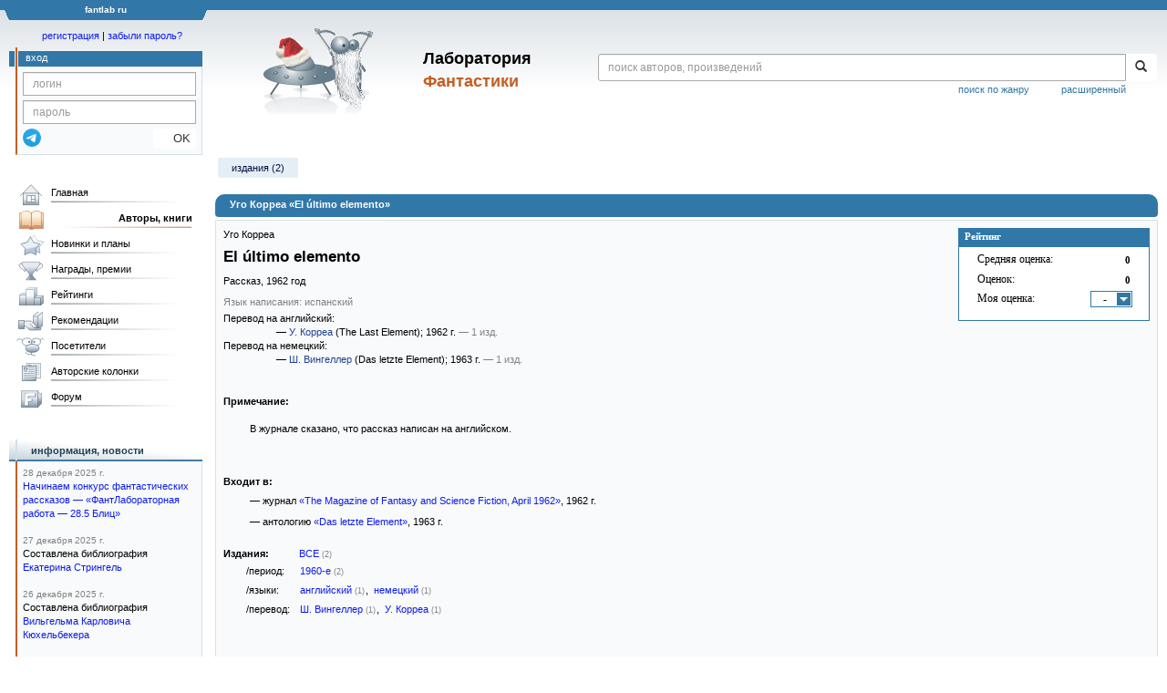

--- FILE ---
content_type: text/html; charset=utf-8
request_url: https://www.google.com/recaptcha/api2/anchor?ar=1&k=6Lcbe7gUAAAAACgbMR2b1Oq6ylUyxcvjkjiDim_-&co=aHR0cHM6Ly9mYW50bGFiLnJ1OjQ0Mw..&hl=en&v=7gg7H51Q-naNfhmCP3_R47ho&size=invisible&anchor-ms=20000&execute-ms=30000&cb=qyhrqi5q6pwu
body_size: 48245
content:
<!DOCTYPE HTML><html dir="ltr" lang="en"><head><meta http-equiv="Content-Type" content="text/html; charset=UTF-8">
<meta http-equiv="X-UA-Compatible" content="IE=edge">
<title>reCAPTCHA</title>
<style type="text/css">
/* cyrillic-ext */
@font-face {
  font-family: 'Roboto';
  font-style: normal;
  font-weight: 400;
  font-stretch: 100%;
  src: url(//fonts.gstatic.com/s/roboto/v48/KFO7CnqEu92Fr1ME7kSn66aGLdTylUAMa3GUBHMdazTgWw.woff2) format('woff2');
  unicode-range: U+0460-052F, U+1C80-1C8A, U+20B4, U+2DE0-2DFF, U+A640-A69F, U+FE2E-FE2F;
}
/* cyrillic */
@font-face {
  font-family: 'Roboto';
  font-style: normal;
  font-weight: 400;
  font-stretch: 100%;
  src: url(//fonts.gstatic.com/s/roboto/v48/KFO7CnqEu92Fr1ME7kSn66aGLdTylUAMa3iUBHMdazTgWw.woff2) format('woff2');
  unicode-range: U+0301, U+0400-045F, U+0490-0491, U+04B0-04B1, U+2116;
}
/* greek-ext */
@font-face {
  font-family: 'Roboto';
  font-style: normal;
  font-weight: 400;
  font-stretch: 100%;
  src: url(//fonts.gstatic.com/s/roboto/v48/KFO7CnqEu92Fr1ME7kSn66aGLdTylUAMa3CUBHMdazTgWw.woff2) format('woff2');
  unicode-range: U+1F00-1FFF;
}
/* greek */
@font-face {
  font-family: 'Roboto';
  font-style: normal;
  font-weight: 400;
  font-stretch: 100%;
  src: url(//fonts.gstatic.com/s/roboto/v48/KFO7CnqEu92Fr1ME7kSn66aGLdTylUAMa3-UBHMdazTgWw.woff2) format('woff2');
  unicode-range: U+0370-0377, U+037A-037F, U+0384-038A, U+038C, U+038E-03A1, U+03A3-03FF;
}
/* math */
@font-face {
  font-family: 'Roboto';
  font-style: normal;
  font-weight: 400;
  font-stretch: 100%;
  src: url(//fonts.gstatic.com/s/roboto/v48/KFO7CnqEu92Fr1ME7kSn66aGLdTylUAMawCUBHMdazTgWw.woff2) format('woff2');
  unicode-range: U+0302-0303, U+0305, U+0307-0308, U+0310, U+0312, U+0315, U+031A, U+0326-0327, U+032C, U+032F-0330, U+0332-0333, U+0338, U+033A, U+0346, U+034D, U+0391-03A1, U+03A3-03A9, U+03B1-03C9, U+03D1, U+03D5-03D6, U+03F0-03F1, U+03F4-03F5, U+2016-2017, U+2034-2038, U+203C, U+2040, U+2043, U+2047, U+2050, U+2057, U+205F, U+2070-2071, U+2074-208E, U+2090-209C, U+20D0-20DC, U+20E1, U+20E5-20EF, U+2100-2112, U+2114-2115, U+2117-2121, U+2123-214F, U+2190, U+2192, U+2194-21AE, U+21B0-21E5, U+21F1-21F2, U+21F4-2211, U+2213-2214, U+2216-22FF, U+2308-230B, U+2310, U+2319, U+231C-2321, U+2336-237A, U+237C, U+2395, U+239B-23B7, U+23D0, U+23DC-23E1, U+2474-2475, U+25AF, U+25B3, U+25B7, U+25BD, U+25C1, U+25CA, U+25CC, U+25FB, U+266D-266F, U+27C0-27FF, U+2900-2AFF, U+2B0E-2B11, U+2B30-2B4C, U+2BFE, U+3030, U+FF5B, U+FF5D, U+1D400-1D7FF, U+1EE00-1EEFF;
}
/* symbols */
@font-face {
  font-family: 'Roboto';
  font-style: normal;
  font-weight: 400;
  font-stretch: 100%;
  src: url(//fonts.gstatic.com/s/roboto/v48/KFO7CnqEu92Fr1ME7kSn66aGLdTylUAMaxKUBHMdazTgWw.woff2) format('woff2');
  unicode-range: U+0001-000C, U+000E-001F, U+007F-009F, U+20DD-20E0, U+20E2-20E4, U+2150-218F, U+2190, U+2192, U+2194-2199, U+21AF, U+21E6-21F0, U+21F3, U+2218-2219, U+2299, U+22C4-22C6, U+2300-243F, U+2440-244A, U+2460-24FF, U+25A0-27BF, U+2800-28FF, U+2921-2922, U+2981, U+29BF, U+29EB, U+2B00-2BFF, U+4DC0-4DFF, U+FFF9-FFFB, U+10140-1018E, U+10190-1019C, U+101A0, U+101D0-101FD, U+102E0-102FB, U+10E60-10E7E, U+1D2C0-1D2D3, U+1D2E0-1D37F, U+1F000-1F0FF, U+1F100-1F1AD, U+1F1E6-1F1FF, U+1F30D-1F30F, U+1F315, U+1F31C, U+1F31E, U+1F320-1F32C, U+1F336, U+1F378, U+1F37D, U+1F382, U+1F393-1F39F, U+1F3A7-1F3A8, U+1F3AC-1F3AF, U+1F3C2, U+1F3C4-1F3C6, U+1F3CA-1F3CE, U+1F3D4-1F3E0, U+1F3ED, U+1F3F1-1F3F3, U+1F3F5-1F3F7, U+1F408, U+1F415, U+1F41F, U+1F426, U+1F43F, U+1F441-1F442, U+1F444, U+1F446-1F449, U+1F44C-1F44E, U+1F453, U+1F46A, U+1F47D, U+1F4A3, U+1F4B0, U+1F4B3, U+1F4B9, U+1F4BB, U+1F4BF, U+1F4C8-1F4CB, U+1F4D6, U+1F4DA, U+1F4DF, U+1F4E3-1F4E6, U+1F4EA-1F4ED, U+1F4F7, U+1F4F9-1F4FB, U+1F4FD-1F4FE, U+1F503, U+1F507-1F50B, U+1F50D, U+1F512-1F513, U+1F53E-1F54A, U+1F54F-1F5FA, U+1F610, U+1F650-1F67F, U+1F687, U+1F68D, U+1F691, U+1F694, U+1F698, U+1F6AD, U+1F6B2, U+1F6B9-1F6BA, U+1F6BC, U+1F6C6-1F6CF, U+1F6D3-1F6D7, U+1F6E0-1F6EA, U+1F6F0-1F6F3, U+1F6F7-1F6FC, U+1F700-1F7FF, U+1F800-1F80B, U+1F810-1F847, U+1F850-1F859, U+1F860-1F887, U+1F890-1F8AD, U+1F8B0-1F8BB, U+1F8C0-1F8C1, U+1F900-1F90B, U+1F93B, U+1F946, U+1F984, U+1F996, U+1F9E9, U+1FA00-1FA6F, U+1FA70-1FA7C, U+1FA80-1FA89, U+1FA8F-1FAC6, U+1FACE-1FADC, U+1FADF-1FAE9, U+1FAF0-1FAF8, U+1FB00-1FBFF;
}
/* vietnamese */
@font-face {
  font-family: 'Roboto';
  font-style: normal;
  font-weight: 400;
  font-stretch: 100%;
  src: url(//fonts.gstatic.com/s/roboto/v48/KFO7CnqEu92Fr1ME7kSn66aGLdTylUAMa3OUBHMdazTgWw.woff2) format('woff2');
  unicode-range: U+0102-0103, U+0110-0111, U+0128-0129, U+0168-0169, U+01A0-01A1, U+01AF-01B0, U+0300-0301, U+0303-0304, U+0308-0309, U+0323, U+0329, U+1EA0-1EF9, U+20AB;
}
/* latin-ext */
@font-face {
  font-family: 'Roboto';
  font-style: normal;
  font-weight: 400;
  font-stretch: 100%;
  src: url(//fonts.gstatic.com/s/roboto/v48/KFO7CnqEu92Fr1ME7kSn66aGLdTylUAMa3KUBHMdazTgWw.woff2) format('woff2');
  unicode-range: U+0100-02BA, U+02BD-02C5, U+02C7-02CC, U+02CE-02D7, U+02DD-02FF, U+0304, U+0308, U+0329, U+1D00-1DBF, U+1E00-1E9F, U+1EF2-1EFF, U+2020, U+20A0-20AB, U+20AD-20C0, U+2113, U+2C60-2C7F, U+A720-A7FF;
}
/* latin */
@font-face {
  font-family: 'Roboto';
  font-style: normal;
  font-weight: 400;
  font-stretch: 100%;
  src: url(//fonts.gstatic.com/s/roboto/v48/KFO7CnqEu92Fr1ME7kSn66aGLdTylUAMa3yUBHMdazQ.woff2) format('woff2');
  unicode-range: U+0000-00FF, U+0131, U+0152-0153, U+02BB-02BC, U+02C6, U+02DA, U+02DC, U+0304, U+0308, U+0329, U+2000-206F, U+20AC, U+2122, U+2191, U+2193, U+2212, U+2215, U+FEFF, U+FFFD;
}
/* cyrillic-ext */
@font-face {
  font-family: 'Roboto';
  font-style: normal;
  font-weight: 500;
  font-stretch: 100%;
  src: url(//fonts.gstatic.com/s/roboto/v48/KFO7CnqEu92Fr1ME7kSn66aGLdTylUAMa3GUBHMdazTgWw.woff2) format('woff2');
  unicode-range: U+0460-052F, U+1C80-1C8A, U+20B4, U+2DE0-2DFF, U+A640-A69F, U+FE2E-FE2F;
}
/* cyrillic */
@font-face {
  font-family: 'Roboto';
  font-style: normal;
  font-weight: 500;
  font-stretch: 100%;
  src: url(//fonts.gstatic.com/s/roboto/v48/KFO7CnqEu92Fr1ME7kSn66aGLdTylUAMa3iUBHMdazTgWw.woff2) format('woff2');
  unicode-range: U+0301, U+0400-045F, U+0490-0491, U+04B0-04B1, U+2116;
}
/* greek-ext */
@font-face {
  font-family: 'Roboto';
  font-style: normal;
  font-weight: 500;
  font-stretch: 100%;
  src: url(//fonts.gstatic.com/s/roboto/v48/KFO7CnqEu92Fr1ME7kSn66aGLdTylUAMa3CUBHMdazTgWw.woff2) format('woff2');
  unicode-range: U+1F00-1FFF;
}
/* greek */
@font-face {
  font-family: 'Roboto';
  font-style: normal;
  font-weight: 500;
  font-stretch: 100%;
  src: url(//fonts.gstatic.com/s/roboto/v48/KFO7CnqEu92Fr1ME7kSn66aGLdTylUAMa3-UBHMdazTgWw.woff2) format('woff2');
  unicode-range: U+0370-0377, U+037A-037F, U+0384-038A, U+038C, U+038E-03A1, U+03A3-03FF;
}
/* math */
@font-face {
  font-family: 'Roboto';
  font-style: normal;
  font-weight: 500;
  font-stretch: 100%;
  src: url(//fonts.gstatic.com/s/roboto/v48/KFO7CnqEu92Fr1ME7kSn66aGLdTylUAMawCUBHMdazTgWw.woff2) format('woff2');
  unicode-range: U+0302-0303, U+0305, U+0307-0308, U+0310, U+0312, U+0315, U+031A, U+0326-0327, U+032C, U+032F-0330, U+0332-0333, U+0338, U+033A, U+0346, U+034D, U+0391-03A1, U+03A3-03A9, U+03B1-03C9, U+03D1, U+03D5-03D6, U+03F0-03F1, U+03F4-03F5, U+2016-2017, U+2034-2038, U+203C, U+2040, U+2043, U+2047, U+2050, U+2057, U+205F, U+2070-2071, U+2074-208E, U+2090-209C, U+20D0-20DC, U+20E1, U+20E5-20EF, U+2100-2112, U+2114-2115, U+2117-2121, U+2123-214F, U+2190, U+2192, U+2194-21AE, U+21B0-21E5, U+21F1-21F2, U+21F4-2211, U+2213-2214, U+2216-22FF, U+2308-230B, U+2310, U+2319, U+231C-2321, U+2336-237A, U+237C, U+2395, U+239B-23B7, U+23D0, U+23DC-23E1, U+2474-2475, U+25AF, U+25B3, U+25B7, U+25BD, U+25C1, U+25CA, U+25CC, U+25FB, U+266D-266F, U+27C0-27FF, U+2900-2AFF, U+2B0E-2B11, U+2B30-2B4C, U+2BFE, U+3030, U+FF5B, U+FF5D, U+1D400-1D7FF, U+1EE00-1EEFF;
}
/* symbols */
@font-face {
  font-family: 'Roboto';
  font-style: normal;
  font-weight: 500;
  font-stretch: 100%;
  src: url(//fonts.gstatic.com/s/roboto/v48/KFO7CnqEu92Fr1ME7kSn66aGLdTylUAMaxKUBHMdazTgWw.woff2) format('woff2');
  unicode-range: U+0001-000C, U+000E-001F, U+007F-009F, U+20DD-20E0, U+20E2-20E4, U+2150-218F, U+2190, U+2192, U+2194-2199, U+21AF, U+21E6-21F0, U+21F3, U+2218-2219, U+2299, U+22C4-22C6, U+2300-243F, U+2440-244A, U+2460-24FF, U+25A0-27BF, U+2800-28FF, U+2921-2922, U+2981, U+29BF, U+29EB, U+2B00-2BFF, U+4DC0-4DFF, U+FFF9-FFFB, U+10140-1018E, U+10190-1019C, U+101A0, U+101D0-101FD, U+102E0-102FB, U+10E60-10E7E, U+1D2C0-1D2D3, U+1D2E0-1D37F, U+1F000-1F0FF, U+1F100-1F1AD, U+1F1E6-1F1FF, U+1F30D-1F30F, U+1F315, U+1F31C, U+1F31E, U+1F320-1F32C, U+1F336, U+1F378, U+1F37D, U+1F382, U+1F393-1F39F, U+1F3A7-1F3A8, U+1F3AC-1F3AF, U+1F3C2, U+1F3C4-1F3C6, U+1F3CA-1F3CE, U+1F3D4-1F3E0, U+1F3ED, U+1F3F1-1F3F3, U+1F3F5-1F3F7, U+1F408, U+1F415, U+1F41F, U+1F426, U+1F43F, U+1F441-1F442, U+1F444, U+1F446-1F449, U+1F44C-1F44E, U+1F453, U+1F46A, U+1F47D, U+1F4A3, U+1F4B0, U+1F4B3, U+1F4B9, U+1F4BB, U+1F4BF, U+1F4C8-1F4CB, U+1F4D6, U+1F4DA, U+1F4DF, U+1F4E3-1F4E6, U+1F4EA-1F4ED, U+1F4F7, U+1F4F9-1F4FB, U+1F4FD-1F4FE, U+1F503, U+1F507-1F50B, U+1F50D, U+1F512-1F513, U+1F53E-1F54A, U+1F54F-1F5FA, U+1F610, U+1F650-1F67F, U+1F687, U+1F68D, U+1F691, U+1F694, U+1F698, U+1F6AD, U+1F6B2, U+1F6B9-1F6BA, U+1F6BC, U+1F6C6-1F6CF, U+1F6D3-1F6D7, U+1F6E0-1F6EA, U+1F6F0-1F6F3, U+1F6F7-1F6FC, U+1F700-1F7FF, U+1F800-1F80B, U+1F810-1F847, U+1F850-1F859, U+1F860-1F887, U+1F890-1F8AD, U+1F8B0-1F8BB, U+1F8C0-1F8C1, U+1F900-1F90B, U+1F93B, U+1F946, U+1F984, U+1F996, U+1F9E9, U+1FA00-1FA6F, U+1FA70-1FA7C, U+1FA80-1FA89, U+1FA8F-1FAC6, U+1FACE-1FADC, U+1FADF-1FAE9, U+1FAF0-1FAF8, U+1FB00-1FBFF;
}
/* vietnamese */
@font-face {
  font-family: 'Roboto';
  font-style: normal;
  font-weight: 500;
  font-stretch: 100%;
  src: url(//fonts.gstatic.com/s/roboto/v48/KFO7CnqEu92Fr1ME7kSn66aGLdTylUAMa3OUBHMdazTgWw.woff2) format('woff2');
  unicode-range: U+0102-0103, U+0110-0111, U+0128-0129, U+0168-0169, U+01A0-01A1, U+01AF-01B0, U+0300-0301, U+0303-0304, U+0308-0309, U+0323, U+0329, U+1EA0-1EF9, U+20AB;
}
/* latin-ext */
@font-face {
  font-family: 'Roboto';
  font-style: normal;
  font-weight: 500;
  font-stretch: 100%;
  src: url(//fonts.gstatic.com/s/roboto/v48/KFO7CnqEu92Fr1ME7kSn66aGLdTylUAMa3KUBHMdazTgWw.woff2) format('woff2');
  unicode-range: U+0100-02BA, U+02BD-02C5, U+02C7-02CC, U+02CE-02D7, U+02DD-02FF, U+0304, U+0308, U+0329, U+1D00-1DBF, U+1E00-1E9F, U+1EF2-1EFF, U+2020, U+20A0-20AB, U+20AD-20C0, U+2113, U+2C60-2C7F, U+A720-A7FF;
}
/* latin */
@font-face {
  font-family: 'Roboto';
  font-style: normal;
  font-weight: 500;
  font-stretch: 100%;
  src: url(//fonts.gstatic.com/s/roboto/v48/KFO7CnqEu92Fr1ME7kSn66aGLdTylUAMa3yUBHMdazQ.woff2) format('woff2');
  unicode-range: U+0000-00FF, U+0131, U+0152-0153, U+02BB-02BC, U+02C6, U+02DA, U+02DC, U+0304, U+0308, U+0329, U+2000-206F, U+20AC, U+2122, U+2191, U+2193, U+2212, U+2215, U+FEFF, U+FFFD;
}
/* cyrillic-ext */
@font-face {
  font-family: 'Roboto';
  font-style: normal;
  font-weight: 900;
  font-stretch: 100%;
  src: url(//fonts.gstatic.com/s/roboto/v48/KFO7CnqEu92Fr1ME7kSn66aGLdTylUAMa3GUBHMdazTgWw.woff2) format('woff2');
  unicode-range: U+0460-052F, U+1C80-1C8A, U+20B4, U+2DE0-2DFF, U+A640-A69F, U+FE2E-FE2F;
}
/* cyrillic */
@font-face {
  font-family: 'Roboto';
  font-style: normal;
  font-weight: 900;
  font-stretch: 100%;
  src: url(//fonts.gstatic.com/s/roboto/v48/KFO7CnqEu92Fr1ME7kSn66aGLdTylUAMa3iUBHMdazTgWw.woff2) format('woff2');
  unicode-range: U+0301, U+0400-045F, U+0490-0491, U+04B0-04B1, U+2116;
}
/* greek-ext */
@font-face {
  font-family: 'Roboto';
  font-style: normal;
  font-weight: 900;
  font-stretch: 100%;
  src: url(//fonts.gstatic.com/s/roboto/v48/KFO7CnqEu92Fr1ME7kSn66aGLdTylUAMa3CUBHMdazTgWw.woff2) format('woff2');
  unicode-range: U+1F00-1FFF;
}
/* greek */
@font-face {
  font-family: 'Roboto';
  font-style: normal;
  font-weight: 900;
  font-stretch: 100%;
  src: url(//fonts.gstatic.com/s/roboto/v48/KFO7CnqEu92Fr1ME7kSn66aGLdTylUAMa3-UBHMdazTgWw.woff2) format('woff2');
  unicode-range: U+0370-0377, U+037A-037F, U+0384-038A, U+038C, U+038E-03A1, U+03A3-03FF;
}
/* math */
@font-face {
  font-family: 'Roboto';
  font-style: normal;
  font-weight: 900;
  font-stretch: 100%;
  src: url(//fonts.gstatic.com/s/roboto/v48/KFO7CnqEu92Fr1ME7kSn66aGLdTylUAMawCUBHMdazTgWw.woff2) format('woff2');
  unicode-range: U+0302-0303, U+0305, U+0307-0308, U+0310, U+0312, U+0315, U+031A, U+0326-0327, U+032C, U+032F-0330, U+0332-0333, U+0338, U+033A, U+0346, U+034D, U+0391-03A1, U+03A3-03A9, U+03B1-03C9, U+03D1, U+03D5-03D6, U+03F0-03F1, U+03F4-03F5, U+2016-2017, U+2034-2038, U+203C, U+2040, U+2043, U+2047, U+2050, U+2057, U+205F, U+2070-2071, U+2074-208E, U+2090-209C, U+20D0-20DC, U+20E1, U+20E5-20EF, U+2100-2112, U+2114-2115, U+2117-2121, U+2123-214F, U+2190, U+2192, U+2194-21AE, U+21B0-21E5, U+21F1-21F2, U+21F4-2211, U+2213-2214, U+2216-22FF, U+2308-230B, U+2310, U+2319, U+231C-2321, U+2336-237A, U+237C, U+2395, U+239B-23B7, U+23D0, U+23DC-23E1, U+2474-2475, U+25AF, U+25B3, U+25B7, U+25BD, U+25C1, U+25CA, U+25CC, U+25FB, U+266D-266F, U+27C0-27FF, U+2900-2AFF, U+2B0E-2B11, U+2B30-2B4C, U+2BFE, U+3030, U+FF5B, U+FF5D, U+1D400-1D7FF, U+1EE00-1EEFF;
}
/* symbols */
@font-face {
  font-family: 'Roboto';
  font-style: normal;
  font-weight: 900;
  font-stretch: 100%;
  src: url(//fonts.gstatic.com/s/roboto/v48/KFO7CnqEu92Fr1ME7kSn66aGLdTylUAMaxKUBHMdazTgWw.woff2) format('woff2');
  unicode-range: U+0001-000C, U+000E-001F, U+007F-009F, U+20DD-20E0, U+20E2-20E4, U+2150-218F, U+2190, U+2192, U+2194-2199, U+21AF, U+21E6-21F0, U+21F3, U+2218-2219, U+2299, U+22C4-22C6, U+2300-243F, U+2440-244A, U+2460-24FF, U+25A0-27BF, U+2800-28FF, U+2921-2922, U+2981, U+29BF, U+29EB, U+2B00-2BFF, U+4DC0-4DFF, U+FFF9-FFFB, U+10140-1018E, U+10190-1019C, U+101A0, U+101D0-101FD, U+102E0-102FB, U+10E60-10E7E, U+1D2C0-1D2D3, U+1D2E0-1D37F, U+1F000-1F0FF, U+1F100-1F1AD, U+1F1E6-1F1FF, U+1F30D-1F30F, U+1F315, U+1F31C, U+1F31E, U+1F320-1F32C, U+1F336, U+1F378, U+1F37D, U+1F382, U+1F393-1F39F, U+1F3A7-1F3A8, U+1F3AC-1F3AF, U+1F3C2, U+1F3C4-1F3C6, U+1F3CA-1F3CE, U+1F3D4-1F3E0, U+1F3ED, U+1F3F1-1F3F3, U+1F3F5-1F3F7, U+1F408, U+1F415, U+1F41F, U+1F426, U+1F43F, U+1F441-1F442, U+1F444, U+1F446-1F449, U+1F44C-1F44E, U+1F453, U+1F46A, U+1F47D, U+1F4A3, U+1F4B0, U+1F4B3, U+1F4B9, U+1F4BB, U+1F4BF, U+1F4C8-1F4CB, U+1F4D6, U+1F4DA, U+1F4DF, U+1F4E3-1F4E6, U+1F4EA-1F4ED, U+1F4F7, U+1F4F9-1F4FB, U+1F4FD-1F4FE, U+1F503, U+1F507-1F50B, U+1F50D, U+1F512-1F513, U+1F53E-1F54A, U+1F54F-1F5FA, U+1F610, U+1F650-1F67F, U+1F687, U+1F68D, U+1F691, U+1F694, U+1F698, U+1F6AD, U+1F6B2, U+1F6B9-1F6BA, U+1F6BC, U+1F6C6-1F6CF, U+1F6D3-1F6D7, U+1F6E0-1F6EA, U+1F6F0-1F6F3, U+1F6F7-1F6FC, U+1F700-1F7FF, U+1F800-1F80B, U+1F810-1F847, U+1F850-1F859, U+1F860-1F887, U+1F890-1F8AD, U+1F8B0-1F8BB, U+1F8C0-1F8C1, U+1F900-1F90B, U+1F93B, U+1F946, U+1F984, U+1F996, U+1F9E9, U+1FA00-1FA6F, U+1FA70-1FA7C, U+1FA80-1FA89, U+1FA8F-1FAC6, U+1FACE-1FADC, U+1FADF-1FAE9, U+1FAF0-1FAF8, U+1FB00-1FBFF;
}
/* vietnamese */
@font-face {
  font-family: 'Roboto';
  font-style: normal;
  font-weight: 900;
  font-stretch: 100%;
  src: url(//fonts.gstatic.com/s/roboto/v48/KFO7CnqEu92Fr1ME7kSn66aGLdTylUAMa3OUBHMdazTgWw.woff2) format('woff2');
  unicode-range: U+0102-0103, U+0110-0111, U+0128-0129, U+0168-0169, U+01A0-01A1, U+01AF-01B0, U+0300-0301, U+0303-0304, U+0308-0309, U+0323, U+0329, U+1EA0-1EF9, U+20AB;
}
/* latin-ext */
@font-face {
  font-family: 'Roboto';
  font-style: normal;
  font-weight: 900;
  font-stretch: 100%;
  src: url(//fonts.gstatic.com/s/roboto/v48/KFO7CnqEu92Fr1ME7kSn66aGLdTylUAMa3KUBHMdazTgWw.woff2) format('woff2');
  unicode-range: U+0100-02BA, U+02BD-02C5, U+02C7-02CC, U+02CE-02D7, U+02DD-02FF, U+0304, U+0308, U+0329, U+1D00-1DBF, U+1E00-1E9F, U+1EF2-1EFF, U+2020, U+20A0-20AB, U+20AD-20C0, U+2113, U+2C60-2C7F, U+A720-A7FF;
}
/* latin */
@font-face {
  font-family: 'Roboto';
  font-style: normal;
  font-weight: 900;
  font-stretch: 100%;
  src: url(//fonts.gstatic.com/s/roboto/v48/KFO7CnqEu92Fr1ME7kSn66aGLdTylUAMa3yUBHMdazQ.woff2) format('woff2');
  unicode-range: U+0000-00FF, U+0131, U+0152-0153, U+02BB-02BC, U+02C6, U+02DA, U+02DC, U+0304, U+0308, U+0329, U+2000-206F, U+20AC, U+2122, U+2191, U+2193, U+2212, U+2215, U+FEFF, U+FFFD;
}

</style>
<link rel="stylesheet" type="text/css" href="https://www.gstatic.com/recaptcha/releases/7gg7H51Q-naNfhmCP3_R47ho/styles__ltr.css">
<script nonce="yiNZioJ5cbyKVIMITkhB-g" type="text/javascript">window['__recaptcha_api'] = 'https://www.google.com/recaptcha/api2/';</script>
<script type="text/javascript" src="https://www.gstatic.com/recaptcha/releases/7gg7H51Q-naNfhmCP3_R47ho/recaptcha__en.js" nonce="yiNZioJ5cbyKVIMITkhB-g">
      
    </script></head>
<body><div id="rc-anchor-alert" class="rc-anchor-alert"></div>
<input type="hidden" id="recaptcha-token" value="[base64]">
<script type="text/javascript" nonce="yiNZioJ5cbyKVIMITkhB-g">
      recaptcha.anchor.Main.init("[\x22ainput\x22,[\x22bgdata\x22,\x22\x22,\[base64]/[base64]/UltIKytdPWE6KGE8MjA0OD9SW0grK109YT4+NnwxOTI6KChhJjY0NTEyKT09NTUyOTYmJnErMTxoLmxlbmd0aCYmKGguY2hhckNvZGVBdChxKzEpJjY0NTEyKT09NTYzMjA/[base64]/MjU1OlI/[base64]/[base64]/[base64]/[base64]/[base64]/[base64]/[base64]/[base64]/[base64]/[base64]\x22,\[base64]\\u003d\x22,\x22DSPCpkMPwpbCj8KHNsKkIG7DhMKgwp48w4nDoTRLwoBSIgbCimPCgDZawqsBwrxxw6xHYHDCh8Kgw6M3Xgxsb0QAbmRrdsOERhISw5N2w5/CucO9wrhiAGN4w6MHLB9fwovDq8OWJ1TCgVxQCsKybGBoccO/[base64]/[base64]/DtsOtwrwSaBLDhhw5McOwSsO8w68TwrrCkcObK8ORw7fDu2bDsTLCmFbCtHfDlMKSBETDgwpnNmrChsOnwoTDh8Klwq/CrcONwprDkDl9eCxswovDrxleWWoSClspUsOywqzClRECwo/Dnz1OwqBHRMKvHsOrwqXCt8O5RgnDmcKHEVIpwpfDicOHYyMFw49AScOqwp3DicOpwqc7w7NRw5/Cl8KmMMO0K1gILcOkwocJwrDCucKYdsOXwrfDjnzDtsK7ccKyUcK0w4xLw4XDhTx6w5LDnsO9w63DklHCk8OddsK6CG9UMxEvZxNuw6Foc8KACsO2w4DCgsOBw7PDqxfDlMKuAmbCikLCtsO7wp50Gxsgwr10w6Bow43CscOvw5DDu8KZRcOIE3Ujw7IQwrZywp4Nw7/DvcOxbRzCh8KdfmnCqCbDswrDuMO1wqLCsMO/e8KyR8OTw5UpP8OyG8KAw4MOfmbDo0DDpcOjw53Du0gCN8KTw5YGQ3QDXzMJw5vCq1jCr2IwPnrDuULCj8KWw6HDhcOGw5DCsXhlwqXDoEHDocOsw6TDvnV4w59YIsO0w5jCl0kTwqXDtMKKw7xzwofDrkjDjE3DuE3CsMOfwo/[base64]/w5fDqcKMwrrClMKzw44FdXXDvMO/KcOEwpLDg1xGwoLDrkhVw5g5w7EmMcK6w4gWw5phw7LCqjtrwqTCn8OzTn7CvjkCAQ8Rw7p7G8KUdQAyw6t5w4zDtMOJOMKab8ORXkDDu8KyTWvCjMKYG15jNMO7w5bDiArDrlITJcKRXGzCvcKLUm88WcOfw6vDksO+aUpPwrzDtyHDmsKzw4LCh8OQw4M/[base64]/DhhTDkMK+wqvDiMKtSikWbFhmw6Axw40Hw63Dj8O1KVTCkcKfw6hwMWFCw4h2w7DCrsOJw44aIcOHwrPDthnDnA5rKMOawr5hIcK7MRPDuMKOwoVbwpzCvcKDah/DhMKQwrA+w6V2w67CkgcbYMK7PWVoAmTCocKpJj8HwpjDkMKmJMOJw7bCpzUSM8KLb8KawqXCgX4WUVPChyZvd8KoCcKTw6BTPAbCjcOgFjpeXgB8RT9CC8OwPmXCgTLDtFpzw4LDl2pRw7hXwqLCrEvCgTE5LUHDo8O8ZF/DiGohw6DChmPCpcOnDcKfLz5pw7vDj0/CpREEwrnCp8OOK8OMFcKQwoPDocOsXUxAMVvCkMOqF2vDqsKfFcKkdMKUTyvCh194wofDnSHCm2nDpzQAwq/Ck8KawpPCmH1VQsKCw6EhKAkgwotMw5IhAMOsw5guwoMOc2p/wolBb8Kew5bCgcOsw6YwdMOfw5rDjsKawp4hHzHCvcKfFsKDMznCnBIew7LCqCTCkxYBw4/Cl8OCVcKWJgHDnMOywr0cLsO7w5bDiDc9wqoUJ8KXT8Orw6LDucOHNsKcwphdKsOZfsOpTGg2wqLDuwvDoBzDjSrCrVHCnQxFVkAuUml1wozDn8O8wphVb8KUYcKjw6nDmV/Cn8KHwoE6N8KHUml7w78bw44uJcOSDwkGw4EHOMKRZcObfAnCpmRWa8ODBk7DjRpoDcOdbMOGwrBCOMOvesOEQsO/w5oLagY4ehvCgW7CthnCmlFNPXHDicKiwpPDvcOwAznCkRbCqMO2w6vDhCTDucOVw7lCVyrCsGxAE3fCqMKMWUR8w5DCu8KIamNWbcK+SELDv8KGbnTDnMKfw55DL2lDGMOkLcKzOTNRHXPDskfCsB0+w4vDqsKPwoV7eSvCrW12KcK8w7/Ctx/CgXbCqMKWWMKUwpgnRsK3BXp9w7JBK8OhETFPwp/DhnARUGh8w7HDiHEMwqkTw5g0THcdVsKMw5ttw699e8KVw7QnAMKNMsK1HhTDjsO3QzVgw4zCr8ODUi0uMjDDt8OCwrBDKTd/w7IowqzDpMKtd8Ouwrsyw4jDjHnDhsKpwpjDvMOOW8Ode8OYw6PDhMKHcsKFQsKQwobDuj/Dnl/CpW9/MynCusO9wonDsmnCtsOtwo4Bw4nDk1ddw4LDnDViZcK/[base64]/Cq0kOw5Jyw6saC8K3wpoiZCHCukYBCjxTV8KWwrrCpTxpUVohwqTCgMKmaMO8worDjX7Dv0bCh8OWwq4oXHF3w74lGMKKN8Oew5zDimMycsK+wplhV8OKwpfDpynDk3vComAkYMKtw68wwpljwqBdYFzCksOMan1rO8KZVTAgwqxQH3jCrcOxwpQ1TMKQw4Ebwr/CmsOrw6QzwqDDtXrCicKuwrV3w4/DkMK3wqRBwrEpBMK8O8OdNnpTwqHDlcOiw7/Di3rDgQcLwp7DlE8CGMOiIXszw5Ehwp96EhfDv25aw69swrbCicKTwoPCoHdoDsKDw7DCvcKnKsOhMMOuw5sXwqLCh8OvZMOFRsOCa8KeaTXCtRZRw7/DnsKtw7bDqhHCr8OdwrxPInDDqHNKw71VOkLCmwDDjcOnRnBEUcKFEcK8wozCoGIhw6vDmBTCuAHDisO4w5M3bX/[base64]/Dl8KnasKZGsKJJkotYEDChMKOe8K6woJTw53CnCIkwoQ7wo7ClcKkSj57chtZwqTDlQ3DpHjCrFLCn8OcM8KiwrHCswLCicODdR7DnUctw4QPV8KHwqnDtMOvNsOywqPCjcKSB3vCoGfCvRPCvCnDqQY0w4cZRsOkGMK/w4klZ8K4wrLCvsKrw7UVDkvDp8OnHQhhDcOTacONRyvCm0fCq8ONw6wpLkbCkCdLwqQwKcOlUmtXwqfDssOGB8Oyw6fDiC9RGsKYbXcYV8KIUiLDoMKeZ3LCi8KqwqpcTcOFw6/DusOUCXoMQRTDhFA+esKwdijCpMO1wqXDjMOsScKpw6FPYsKUXMKxCnFQLC3DqSBtw4gAwr7Dj8O/[base64]/CpiZ0f8O4wpNBw4Fgw7U4wpnCn2QJTWTCjkrDrsKaQsO9wphWwqfDgMOswrrDvcO4IlBOTFHDiXgtw47Dh2sJesO9RMO+wrbDvMOFwr/ChMKGwrEoI8Okwq/CvMKLfMKOw78ZUcO5wrnDtsO9WsKxTQTCtQXClcKzw4wZamEwUsK4w6fCk8ODwpxSw6RXw5c2wpRKwoVHw7tcW8KLAUJiwqPCgsOCw5fCuMOfU0IRwrHClsKMw6BPYXnCisOhwr1jAcKfTC9qAMK4OThQw4xSI8OUM3FJfcKuw4ZpEcKYGE/CvWhHw6hxwrvCjsOnw6zCjijCtcKvBMOiwrbClcKLUBPDnsKGwqDCrB3Ci1sTw6bDhwElw6duPBTCt8KfworCnXTCgXTChMOIwqFRw4Iow4MywpwowqvDtzIMDsOrcMOFw73CpGFbw7Rjwp8DK8OgwrjCsg/CncKBPMOSZ8KAwr3Dk0/DoiZyworCvsOYw4Zcwq9sw5HDscOIZjDCn24IG1rClivCqybCjh5iCzfCsMK4ChxrwonChR/Dq8OfGcKBGWpxZMOeRcKOwovCtFrCo8KlO8OQw5bCjMKJw7ZmKl/Cr8KzwqILw4TDhcOqCsKFacKSwr/DvsOawqgdR8OAYcKjU8Okwr4+w5plAGhQXhvCq8KMDk3DjsOpw5Nvw43DgcOxRUjDu003wp/ClAYbdl0SDMK6ecKfHmJCw6TDmGlMw7XCoihzDsKoRinDoMOlwqwmwqtZwrEPw6rChMKpwqPDuULCvG1mw7wtEsKYRUTDhMK+bcOCFyDDuiskw6DCqXzCj8OXw6TCgH0cPVPCvsO3w4tpacOQwrlLwqzDmgfDtzIjw4U3w7sPw6rDgDR8w6Qgb8KNWy9KTgPDtMOoYx/CgsOBwrpVwqdYw5/Cj8Kjw5QbbsKEw4oiZCnDtMOvw5t3wrh+U8OOwpUCNsK9wrTDnz/DiFLCuMOxwqxffn8lw6hkbMKfZ2cLwqkQC8KewrnCo3huMMK/RMKTXsKZScORbxfDgAXDgMKXYsK/Jl5xw4JbECbDhcKAw68tTsK2FMKlw4/CpV3DuCHDuA8fO8KGa8OTwpjDlmfDhD9rUXvDhQAZwrx9w7djw6PCpFTDgcKeChTCicKMwpxaOcOowqDDvk/DvcOMwpE1wpd7HcKBesOaJ8K7P8OpL8O8chfCkUjChcOZw4DDpyfCjhQ/w4YRKlLDsMK2w4HDv8O9MHbDgwbDm8Oyw6bDmy5YW8KxwrFuw5DDmXzDr8KpwqYywpc1eyPDjQknFRfDnsO9DcOcEsKQwrnDsCx1XMOow5o5w5bCvnEiesOgwrE5wqjDhsK/w7R5wogZIixiw4ckOT3CucK5wqkxw6TCuQZ5wpVAEQNNA0/CjlA+worDs8KDMcK1JcOnSTfChcK1w7HDi8O6w7pew5hgPz7DpQvDjA9awpjDlmUEBGrDrm1VUQBsw5vDn8KywqtZw4HClMOgLMOaH8KyAsKtIFJ4wpjDmx3CsE3DojzCgmvCi8KaEMOscn8nA2VAGMOhw41nw64+XMOjwo/DqGo9KxAkw5rCnz0hexXCvQI2wofCokRZM8KgNMKrwrHCnxEWwo1iw5/Cr8KlwrnCoCMxw5x9w5dNwqDDhxtHw4ozPQULwp4+MMOZw6fDt3cLw6UwCMKMwpDCm8Kpwq3Dpjo4UCU6MDnDnMK1XyTCrAY6d8O4YcOmwosww7jDvsOtAFlMZ8KAW8Okc8Oyw4U4wpnDtMOAFMKsLcOiw7VvQRxEw7QiwrVMcSEtMEjCrMKsT3/DkcKkwrnCrA3DtMKLwrrDsjExdgElw6XDm8OzGWMpwqJOKiN/JCLDvgQEwqPDvcOrAmADXmEtw77CuCnCvBLDkMOCw5vDp11Bw5NLwoE5dMOKwpDDl35nwrkbFWZnwoMzLMOuBhLDpgAiwqsTw7vDlHY0MldwwpEZEsO+GH97AMK9WMKvGm1Pw4XDncKwwpZ7BHXDlBvCu3PCsl0fNE7DsT/[base64]/DmAnDnzdPw7XDmGFxFhI4UmEFwrdIHW4LcUfCg8Ozw6HDo2rDrF3DkmHCkVxrAXtWJsOvwpHDkWNEWsOPwqBCwqDDisO1w45swoZzIMOUeMKUJBDCrMKfw5JpGsKJwppKwpfCgTTDjMOyIAvDs3R1eCDCo8K5UcK5w485w6DDo8Olw7/CmMKsRcOnwp1vw7HCoBLCrMOLwovDjcOEwqJxwqRWZ2kTwrQqLcOYBcO/wro1worCscOOw4cWKzfCjcO6w5XCqUTDl8KBF8OPw4vDiMKtw4LCgcKZwq3DmGsReHcGGcKrMivDpDbClmoJWAISU8OcwobDqMKSVcKLw5szJ8KwHsKuwp4swpcBe8Ktw7oOwoXCh38vXV4Zwr/Cr1LDgMKrPFbDusKvwrgvwpDCpR3DpwJjwpEsX8KUw6E6wpkTBlTCvcKtw54Cwr7DvwfChWtzAwPDnsOnKCY3woc5woxRbifDoE3DpcKZwr8tw7bDgh8+w6ovw55cNmbCo8K5wp8fwp4QwqF8w6piw5dLwp4cVyE1wrfCpAHDlMKAwpjDuFIvHcKrw4/DlsKpM2QzEDPCkcK5TwHDhMOea8OewqLCmx9QQcKZwp0nHsOKw7JzacKHLcK1UzRzwoHClcOdwqrCj3Euwp0GwrfCrRfCr8KiYX1Hw7d9w5tAOjfDnsOJek3ChTMRwqNSw6gfasO0QnMdw6HCh8KJGcK8w6Bow5J5UTddci/CsGoTBcOORwPDgsOVTMKGTxI3LsOYSsOuw4XDmi/DtcOXwqc3w6pnJQB9w6LCtCYTRsONwr8Tw5PCkMOeLWsxw5rDlDxnwq3DmR9wBSzDrizDmcOmbm1qw4bDhMKvw6UmwqbDmFrCpk/DvHXDnHR0OCbCl8Oyw7loKMKYEBp9w5svw5ouwojDtREKMsOfw63DpcKpwr3DhMOmZcKQC8OaXMKnZ8KMRcOaw4vCl8KyRsOHfzBjwqvDtcOiR8KTHsKmY3vDtj3Ch8OKwqzDgsOsPn13w6/Dq8OcwqRawovCh8Ojwq/Ck8KZOnPDhUrCrzHDql3CrMOzOG/DjlcCX8ODw6Q6M8OFd8Oiw5YSw5TDgHHDkQQXw7nCnsKew6lVXMKqHzkCYcOuIl/DrmPDkcKBSiUII8KIGWddwoZRXDLDvEEQbWjCkcOCwoQ8Z1rCr2/CgRTDhCsAw6dMw5/DicKDwoLDqMKew7PDp3rCuMKhGhLCoMOLIMKlwqsCD8OOTsO2w4how4INNz/DqAjDixUNcMKODmrCgU/DoTM/[base64]/CjSRff8KVwq3Ch1k8EwZjw7bDgMO7JcOwwqXCtTkmK8KUYA/DtUrCnB00w5cWTMOtQMOxwrrCpmbDjn8hPsOPwph5VsO3w5jDusKxwpA6d28Lw5TCjcKSbRJRdj3DkjFFdcKbacKoGUwOwr7DvgXDosKXcsO2UsOnO8OLF8KRKMOvwo1hwpNkKCPDjgVFE2TDggjCvgwLwr8rDypdUDUeMz/[base64]/DicOBUn7ChsK1Gm3DmMKuwoXCv0XDsRjCqMOQwoRKw7nCrsOvJ33DsSvCl2HDpcOrwrvCjhzDknEgw5gWGsO/UcOQw67DmivDhhPCvmXCkB4sHkNJw6oBwqvDglpvasOncsORw498IBccwohGbV7Dgz/DmcOmw6TDk8KLwocLwpBWw5p6WMO8woIOwobDicKFw5olw7XCsMKZQsOJK8OjGsOPNzYkwpACw7t3DcOUwoQlfwrDjMKmJcKTRg7CmcOAwpfDkzzCmcOow70PwrIZwpkOw7LCoDIdDsK5dkteAcKnw4RYNDQmwqXCqj/[base64]/CiMK6OV1fwqrCocOceMKCccKLw67CusOcw64yay4CLcO5HwYtHUYewrjCu8K1ShZiRFkQfcKswpJVw6JDw5kswq47w4bCn3seOMOjw58FesOfwpvDjQIvw7XDsHfCq8KXRW/CmsORYT41w5V2w45cw4pbWcKsIcO+AV/Dq8OJMsKUGw5AXMONwoIkw54fE8ONYHYRwpvCjGAGGcK2CnfDlVXDrMKpwq7CkD1lScKYOcKBFhTDmsOqBXvDo8OvczfCvMKDYU/[base64]/DhUlywoYnwpsNw6LDry1bw5nDtsOlwqQiwovDi8KowqwNTsKGw5vDmnsCP8K0EMOIXBovw60BZhHDgsKoacKgw4AOOsOSAiTDvGTCgcOlwpfCvcK0w6RGOsOyDMKuwpLDmMOBw7tKw6DCuw/ClcKDw7wJFyQQJxAkw5DCm8KIZcOcQcKeOyjDnAPCqcKVwrsYwrsCE8OQdhslw43Cl8KoTzJkKjjCi8K3S3LDmXJfeMOHHMKFdygdwobDk8OjwrLDpHMgacOlw5PCrsKjw6Yow4JAwrtqwp7Dg8OSacK8NMOzwqERwo4rJsKqJ3Udw6fCtD8Yw7XCkjcRwp/[base64]/ChMOcw7DDgRXDqMKiwqzDoMOcwps9OcKzdlvCjMKMQsKqHsOBw77Dv0l7w5QIw4B2fMKqVAjDscKNwr/[base64]/C2XCiUrDgT9gPQ17UiEuD2cEwrxEw4UhwonCscKTP8K0w63DuWZMEy0mRMKOcCPDrcOzw4fDu8KnfH7ChcO4IlrDpcKeKFjDlhBPwrjCgF0ww6nDtRlnCh/DmsO2QGgAdQ0nwp/DjG59CzIQwrRjE8OXwowlVMKRwoUwwpAmAMKYwoTDp34FwoHDtWjCnsOeKGfDusOle8OLWMKuw5zDmMKIC1ohw7TDuyAoMMKywrYLSjvDqBADw6RqPmV8w5/CgmpcwqrDgMODV8KKwqPChhrDuHs6w77DjSJqUWZTAFfDgQ1kFcO8fx/DisOUwpZMfwlywps/[base64]/Dmgk2d3DCvCbCnGwMdk1JwqrDvHDCmsO6MRXClsKJcMK7acO/MiHChMO5wrzDp8KXUAzDlV3CrzJPw4fDvsKFw4zCg8KswrlKaC7ChsKRwpVbDMOKw4fDrwPDs8OlwpjDr1NzSMKKwog8CMKGw5DCsHorNnrDlXMTw5zDtsKsw4shejDCnwx5w6HCrnACFWXDtns1RsOiwr9jKsObbSFCw6vCrsOsw5vDqMOlw5/DgWjDkcODwpjCsE/Dt8OZw5XCg8Oqw6tzSyLDqMKQwqLCl8O9AUwyA1/CjMOmw4wsLMOyJMOBwqsUccKnwoBqwpTCn8Kkw6HChcODw4rCmyLDg37CmnTCksKlDMKtYsKxbcOvwr/CgMKUdT/CgHtFwoU3wpw3w7zCssKZwodLw6XCn0M7bCcRwr40w67DoQTCtkpiwrvCuiB5K1jDsEhYwrHClRzDsMODekxbN8OAw6nCqcKdw7wOM8KKw4jCih/CpTnDhnU4w6RLREUow6ZJwrUZw7RxD8K8SQfDksO5fCrDikvCmBrDpMKmbAQow6XCuMO4SjbDtcKGRsOXwpIZbMOXw48calh3ciECwq/CucOLWsKJw4nCjsOZe8OLwrF6D8ORU0TCv1rCrTbCksKJw4/[base64]/ClCdVw4PCiDx5w69Aw7I/w7AzdQPDq0PDgmbDocOVOMOVHcK/wprCt8KKwrEtwpDDsMK4F8OOw51fw4VhSR49GTc1wrfCuMKEOSfDscKwWcKoEMKNBGnDpMOCwpzDtDM1dC3CksKTX8OVwoYsaRjDkGlhwrTDgjDCkl/DmcOpTsOIRAbDlSLDpxDDi8OFw6jCksOKwoPCtRE2wpXDncKtEMOZw4N9TsK7SsKZw4gzJsKrwoxKesKyw7PCtBEofh/[base64]/cMKkLXvDlsOTWwELcsKQUEHCr8OCbsOBaMO9wokbNV7DgsK+XcOpFcOtwrnDvMKOwrPDnFbCtAYzB8OrXEPDucKbwqMTwpfCrMKdwqTDpwUCw4MFwr/CikfDiQN3Bg9gBsOKw6HDscOML8K3SMOODsOONSpyZTpQXMKrwrloHxbDt8Kdw7vCsHsJwrTCjgxKd8KRZTLDv8Kmw6PDhsOUf1hrPMKOU1/Dqj4TwobDgsK9L8OAwo/DpCPCqU/DuE/DvijCjcOQw4XDjcKYwpslwpvDmWzDpsOlKxhswqAGw5DDosK3wqvDmMO4w5ZuwpXCr8O8L2bCuDzCjU9pSMKuX8ObHz9zMw/Dtlgfw6U5w7PCrhUuwos7wohGQFfCrcKKwr/[base64]/w7MZVh/CrGEUccO1w7lUw7/Dk8OMYMK2w6LDgihHG07CnsKCw6TCnWLDmsOjS8OXJ8OXbxzDhMOWw5HDvsOkwp7DjsKnFirDjTRjw5wIbMK+JMOKVgbCpggsfjgKw6/DilIuckN4QMKxXsKgw7k1w4FkSsKyYyvClXXCt8OAdWnChDVsGMKawp7ConbDvsK4w79iXkPCucOtworDkHMrw7rDhHvDncOow5rDrCjDgHfDocKFw58uW8OPGcKvw7NgWw7DhmIAUcOYwpgHwqbDj13DtU3DssOQwpzDtRTCp8K/[base64]/CocK+w6HClcOia2zDoMK3wrQxFMOjw5HDsVACwrE2NzQMwpNYw7fDrMOTTAchwoxMw5DDnMK8NcOZw49gw6MlHMORwoY/wpnDkD1aPQRFwoAkwp3DksOjwrfCm0FdwodXw4bDiGXDoMOjwpw+QMOlCDrClEkBalfDjsOQJ8Orw6FeX0zCgw5JT8OJw7DDv8OZwrHCqsOEwrjCiMO1dTfClsKUY8Oiwq/CiRxhMsOxw53CpcKJwo7CkGXCl8OBPCkNZsOnMcKsDn10fsO+eQnChcKtHSkWw6YPZFR7woPDmsOpw4DDrsKeWjBHwpkmwrY8w4PDliwow4MawpLCjMOubsKQw7rCi17Cp8KLPiAIecKqw6fCiWM9fCHDhV3DniRLw4nChMK/fzTDkhA+EMOaworDtkHDscO3wrVgwqtjBlx3CF5Iw5LCrMOUw69nPT/DqjnCj8Kzw7fDkSnCq8OvBQzCksKHHcKkFsOowqrCl1fDosOMw4XCoTXDisOSw4bDrsOvw7RIw5UqZMOpag7CuMKDwoLCrVrCv8Obw4PDvCUAEMOYw7zDnyfCj2XDjsKQXFPDqzjCjcOZXF3CnUEUW8OJw5fDnAYtL1HCh8KzwqMPfVYxwo/DlhfDk1orD11zw77CqQRhX2FAKRHCvEFbw7/DqFzDmxTDlcKlworDong4wopgYsOoworDk8KXwoPCnmdWw7FSw7vCmsKFA0w4worDvMOSwozCg1LChMOhMAxTwqJ4EFUUw4XDojQRw7pUw7Q9QcO/VXAgwqp+d8Odw6grcMKrwrjDlcOXwo0Iw7zCnMOLSMK4w4fDucOAH8OgT8Kcw7wnwoLDix0SF0jCrD0KPTjDksKGw4LDpMORw5vCh8Ohwr3DvEpGw4nCmMKSw7/CoGJGB8OIJWsAYGbDmWnDgx3Cj8KeV8OjVhQQCMOHw4hRWcKHAMOrwqwINsKWwpzCt8O9wqc8XHseYW4GwrHDjRAiGcKeOH3Dk8OGA3zCly/ChsOIw4Y6wr3DpcK8wrZGWcKpw78Lwr7CkGHCpMO9wq4Ra8OnPADCgsOhFwNHwolOW0vDpsKfw7jDjsO0wq0FeMKMID8Nw4k8wrJMw7rDr30JGcO4w5zDnMODw6DCgMKJwq3DuAU0wozCs8Ocw5B4EcOmwoN/[base64]/[base64]/DnRwVBU/[base64]/w5V7wqBKwoXDlMKObMO4WynCvnzCmWfCqsKnT3o8w6jCs8OjU07DnnM+wrjDq8KGw5jDuApNw7xhXTLCucOiwokDwqZOwps3wo7CmyrDvMO/KSPCmlQ3GzzDr8O0w6/Ci8OHNQh5w7TDi8ObwoVMw7cEw7Z5MhzDrmvDhcOTwrDDssKfwqsew7rClxjClFF6wqbCqsKhfxx7w7AfwrXCmz8vK8OGbcOqCsOLZMOTw6bDsmLDk8Kww4/Dq39PasKtF8KiK0PDrFpqW8OJC8OhwrfCkiNbUAPDpcKLwoXDv8K2wqgwLyfDlCvCjAIkN3A4woBaPsKuw6DDm8KAw5/CucOUw7XDr8KZMsKQw7FJcsKiLDc1SFjCgcO6w5oswo4Bwq81QsOKwqfDuTRswrgMZHNrwpZOwpxOAMKiYcODw4bCuMOEw7NIw7rCm8Ozwq/DksOeQi3Dpz7Dtg9iIR1UP23CocOhf8KYeMKkDMOfMMOpOcOtJcOvw6PCggAtTsKUbWIOw7fCmALCisOkwr/CpTnDthYlw6E8wo/CvGchwp3CuMOlwrjDrGbDvG/DtiHCkBEaw7DDgRc6HcKWcy3DoMOrBMK/w5HChQIYXcK6Zk7CvlfCgB8kw79lw6HCqS7DtVDDqXHCpGdXd8OAOMKtIMOkf1zDgcOswpFfw5XDvcOFw4zDoMOKwrbDn8OgwrbDp8OZw74/V0praHvCj8KANForwpgmwr1xwoXCgzfDu8K+CHHDshTCuQPDjWZ/T3bDjgx/KzdFwqgNw4IQUzDDicOsw77DlsOoMEwvw5YDBcOzw5ILwooDdsKGw7vCmk9kw4BUwp3Dtyhpwowrwr3DtwPDqEXCrMOKw5/CoMKVEcOVwo3Dj1QKwqglwqRjwqoQV8O1w6UTA3AvVB7Ci1rDqsO+w57ChUTDmMK0GDPDhMKgw57CkcOsw5fCsMKBwp1uwqk8wo1jOxRTw5kTwroAwrHDuCvCpUBMOHV+wprDl29Kw6nDoMO0w7LDkCsHH8Okw6EPw6vCucOQZ8OdNBTDjwPCuW/ClCwpw4Bbwq/DtTtLUMOpaMKuZ8KVw79wGGNJbUfDtcOhSFIvwoXClmvCuBfCisOmQsOpw7QcwoRdw5Qmw6bCjwXCoDprTTQZaF7CnTzDkB7DmTlGE8Ohwrtyw63DsHbDlsK1woXDsMOpakrCjsOewrUMwq3DksK4wrUUXcKtcsOOwrzCh8OAwpxOw4U/AcOtwqXCg8OdHsK5w4wyFcK4wqRyXhvDgj3DqcOhQsOcRMO1w6vDvjAHBcOyc8KjwoF/w4AIwrVPw4c9LcOGYTHCj1Fnw4kjHHggC2XDl8KHwpxANsOYw6zDpcODw5J2WSdDJ8Osw7Vjw6ZaJyEpQEPCkcK/GnrDosOjw5kCOBbDpcKdwpbCj0XDugbDj8K6ZGjDiQMRaHHDrcO1wrTCusKvesOQAkF+wrAQw6DCjsOLwrPDvC4UJlRMOj5hw6tIwooTw7IEWcKKwpR/woEowoTDhsOSM8KEHh1KbxrDtMOdw6cVAMKNwoEyZsK7wrtRIcO1CcO5V8OZAsO4wo7DmTjDuMK9V2BsT8OXw55gwoPCoFRSY8KJwrgzKS3DnAY7BEcNGC3CisOhw6bCqCDDm8KLw603w70uwpg5BcOhwrkDw7k5w6zCjWd+CcO2w75ew7V/woXCgm9vB3zCpcKvXAsvwo/CncO0wqDDiSzDp8KiaWYDABAcwognwrTDnD3CqWBaw69ke2LCp8KpNMONOcK8w6PDmsKTwp/DgRjDoFpKw4rDusKRw7hqa8K/JXjClcOTeWXDlh57w7VSwqIIB1PCu3Qhw5LCsMK0w78mw78jw7nCvEt1YsKiwp8+w5tdwqo4KhHCh0DDkglZw7zDgsKOw6TCo1kiwoNvEifDhgjCj8KkdsOxwoHDvhLCuMO2wrEuwrkmwoh3UkjDu38FEMO5wqMTRhLDsMKYwotcw71/CsK1csO+OxFXw7V9w78Rwr0Pw4lmwpIawpDDtsORG8OKYMKFwr9BeMO+UcK3wrgmwrzCsMOQw5vDnG/DssKgeCA0WMKPwrzDucO1NsOUwpfCsREtw6ATw7QSwoXDvUrDmMOLbMKrQMKVW8O4KMOlP8O5w7/CklPDu8Kuw4HCuBXCiUjCvynCoTrDu8OCwq99DcOGFsKlJMKnw6p3w6YHwrkzw4J3w7QrwqgQCFdsAcOHwqM8w7jCjwEqAAwrw63DomB4w6Udw7ghwr3Cm8Omw5/CvQpjw6Q/IcKrPMOGacKCOMKsRWXCqRNbVCpNwoLCisK1YsOVAijClMO1ZcOdwrFQw4bDtCrCscK4wr7DqTbCrMKyw6HDmQXCizXDlcOaw6jCnMKENMOGScKNw4ZfZ8KKwr0Nw73CnMK/V8OVwp3Dh3Fwwr7DgVMVw5tfwrzCjzADwp3DscOWw4FaM8OrbsO+R23Cjg9QCXMlAsOEbsK9w7AnAE/DihrCiHvDrMK6woPDlx8Nwo3DtWvDpyTCucKiCsK8WMKawo3DlsOUecKBw4LCmMKFLMKbw65MwqA+AcKeasKuV8O1w5RwWkXCncOaw7TDq1lgDkDClcKreMOfwoF4OsK8w57DpMKTwrLCjsKtwoHCnRfCvsKjbcKiBsKvdsO/woYSFMKIwo0rw7REw4QeCm3DjMODHsO8AQzCmMKHw7PCm0lvwo8vNlQNwrPDgxPCqsKrw44AwqchFT/[base64]/[base64]/[base64]/wqA+wrgJw5ENLcOpw4TCt8OAOcOsRkBSwrnCucKvwozDjVfDjl3DgsKiccKLPVUywpHCnMKLwqRzD1l3w63DhHHCrcKnZsKbwpYTXCjDv2HClTlqwqh0Lio6w6pzw6nDl8KLPUnDrkLCjcKfORLCpH7CvsOpwq90wqfDi8OGEznDtWs/[base64]/woNGw7DCjsOVwoDCvcOuwpjDhlHCtsKkw5Mbw4UGw6VtH8Kpw6rDvlHCuwjCiEdvAMO5HcKxJ3oZw74RW8O3woQxw4ZPeMKew6APw6RZBsOiw4lTO8OfHsOYw6MWwrYaMcOnwpl+Tw9wa0xDw4gjPgvDqkt5w7nDoULDscKxfRTCtcKFwo/[base64]/w5Z7w6QaImrDlB0ERAXDnsO9wpATYsKwwq8iw5LDlBvCtyUGw7LDssK/[base64]/DiFnCksKjwobDisKKwrHDpVlSwpjCoDxNw4JiRUNgRsKRWcKyZcOnwqXCrMKHwpXCr8KtXEZpw4IaEcK0wovDoGw5SsKafsODV8Kgwo3DlcOBw5vDi04sYsKzN8KnYmcpwqfCvsOjOMKmfMOuYGsew6XDqi0qey0/wqzDhgHDjMK2worDtVrCvMOQARPCv8K+PMK/wq7CunBZWMKpcsKGJcOiNsOhw5DCpn3CgMORYksGwp1tJcKXSHsNHcOrK8Oaw6rDu8KLw7bCnsO+EcKzXQgBw6nCjcKLw5Y8wprDpnTCocOrwp3Ci0TClw/CtlUrw7rCk3Z3w53CjxnDm3M5wqbDhm3DnsO0WlvCn8ObwqVpacKVA30TPsKvw6h/w73DnsK1w4jCozotV8Okw7zDq8KZw7t7wpB/dMKULlDDuTfCj8K6wrPCuMOnwpAfwoDDiEnCkh/[base64]/wpgnwqotwqN6wpXDhGo7w4TClDfCocOpL1XCjT1Owq7CljV8G3DCuGZzQMOXNX3Cli9zw4zCqsKpwp8tTlnCn0YeM8K8MMOuwrLDgE7CiE7Dl8KicMOLw5bCvcOLw5F+XyPDqcKiWMKRw45fNsOtw4smwq7CncKAZ8KJw7kYwqwjacOGLlXCjMOxwpBvwojCpcK0w7/DksORERfDpsKsJzPCmXvCqkTCqMKww60KTsK3T2pnIwhsHxFuwoHDpHFbwrDDsD3CtMKgw54kw4TCrkkfPCLDh0EjEXzDhzI+w7EBBDjCoMOdwqrChi1Ww6lHw5PDv8KCwrvChVTCgMOxwpwvwpLCpMOtZsKwNwsewp05X8K3a8OLfSBZU8KXwp/CtEnDh1dSw7pqLcKAw57DsMOdw7lzYsOCw7/[base64]/CmALCkmXCgRrCiAdDwq9FGsK7wqJqdWR9JQY6w6Fbw6wBwp/CmWVqTMKAL8KtBsOYwr/DnVRvS8KuwqXCjsOhw6/Cq8Kswo7DiSB/w4AdOgLCv8Ktw4B/[base64]/JHXCsx/DicOVDMKCcMOSfMKgUcKNw4zDi8OOw7Bacl7DrCrCoMOBR8K6wqbCv8OhQVo/[base64]/CrcKYSyNubsKQw7lhwqvDl195XsKJwofCuMOtEmxCKMOiwpp6wovCm8OOc27Cnx/DncKyw5Mpwq7DgcKgA8OLBQ/CrcKbClHCv8Ojwp3Cg8KIwpwVw5PCuMKUasK8F8KxNHXCnsOjeMK5w4kaYA1Rw57Dp8OYO1MkPcOYw61WwonCscO7OcO9w6hpw6wBZhZmw7RZw6JAMTNMw7B8wozCg8KswpnCj8OvJH/[base64]/XHTDjXfDgMKnOMK5wqg9w4bDmMOAw6TCi8OwJVnDocOeL1vDtsKKw6LCq8K0Q0zCvcKNV8KNwrgvwrjCucKFSwfCiFdgeMK/wq/CpyTCl3BBd1LDgsOKWVnCm3vCh8OHVyowND/DpBDCucOPexzDu1XDgcOIesOjw4caw5LDjcOOwqdSw7bDsjdiwqPCpTfCnBnDuMOxw6QFbxnCsMKbw5nCoiPDosK7KMO4wpQUKsO3GW3Cj8OQwpPDrUTDuHp+wrlDMnA2Tld6wrY0wqzComVpHMK+w4xHcsK9w4/[base64]/[base64]/w4txAsOmMQjCk1J1HB/[base64]/DojDDs8KnDMOSw6rDtnzDrHHDkBlaCcO/w5PChUxaSAHCnMKEHsKew4szw4Zuw7nCksKuESQzF31SacOVfcKHJ8K1esOCC256V2A3wo8FMsOZPsKBQcOZwpnDt8OFw7smwo/CvQ4Yw7gQw4vCtsKeTcKhKWsgwq3CqgJcU3VgPSQyw6NzbcOlw63DozvDlnnCm0cqAcOfP8Kpw4XDuMKoHDbDp8KSRiTDrsKMEsKSUn0CF8KPw5PDp8K3worDvU7Dn8OSTsKPwqDDu8OqPMKkHsO1w61QSTATw6TCigLCvMKBWxXDoEzDpT0Rw5jCu24SCsKiw4/DsF3CqE1jw68Pw7DDlmnCtUHDuHrDkMONE8Ovw7wSQMOQBgvDisOAw7jCrypTYsKTwpzDpVzDjWoEIcOEX3jDjsKHaiXCrjbDtcOkEMO4wpl8HiHClwPCpDZmw7fDk0HDtcK6wq0WITt/XjJ/KBsVH8Oqw48FeGjDicO7wovDhsOXwrLDiVbDvcKdw4XCtMOFw5UqQXfDn0clw4/ClcO4C8Ojw5zDigHCn0E9w7IPwpRIScOlwq3ChcOQFhcrOWHCnm19w6rCocO5w5cnTD3DtRY6w7lyWcOBw4DCmnAVw7ZwRMKSwrcLwoB1RC1XwrsALQIaEjPCkMOgwo8cw73Cq3B3LcK1YcKQwplKGx/[base64]/DvMKKdMKqwrbDjg9UFULDm8Kfw5F8w4whw4ofwqzCvmERTkdMAEMTR8O8D8OfY8KnwovCqsK/acOaw41jwothw6hoNwXCry8dUFjCjRLCr8KVw5XCmGgVU8O5w6XDiMKVScOsw6bCtGI7w6fCjVFaw5k8IcO6EFzColxEaMOoJ8KbKsK3w7EtwqtTdcKmw4PCtMOPGEDCnMKCw5DCqcK5w7dRwpwpTFsowqXDpEQ6DsK8V8KzcsO3wqMrWznCi2I+AkF/wpDCiMO0w5xFS8OVAnBFLiogZsO9cC0rHMKtdMKrHD0DHMKGw6bCk8Kpwo7Cp8KaNh7CscKew4fCu28awqlSwqjDgEbDuVjDrsKxwpfCqVgCRUlQwo9xBRHDoFLCn2lnL3NoFsK8dcKkwonCt2Q7NDPCrcKkw5/DoTPDtMKCw4TChhlBwpRYdMOOVTF7RMO9WsKkw4zCsgnCu3InCGvChcKICWRAd2phw4rCm8O+E8OLwpFcw4AOHkp5YcKeY8Kvw67Dp8K6MMKJwpQbwq/DoHTDosO3w5PDklkbw6Edw4LDgcKaEEZRMcOTJsKtUcOewo55w6s0IifDmVIRXsKzwocUwp/DrXbCrA3DqgHCjcOUwojDjcOtZhJpasODw7TCssOfw5HCocOPHknCuGzDtcKgVcKSw5lzwp/CnMOSwoFaw6hUeD0pw5rCvsOUXMKTw4UbwrzDi0TDlB7CtMOLwrLDpcO4S8OBw6MWwozDqMObwoZIw4LCuRLCuj7DlEAuwrXCqE7CuhxGdsKxGcKmw51Tw5PDvcKwT8K5Dm5zccOEw6vDtcOkwo/[base64]/[base64]/wo9MC8KTMWzCksKNwrDDhjEnLFDDo8Ofw55yGFzCgMOowolxw7XDuMO+b3w/[base64]/HcOkfMOOdBR9wozDksKSwpLDkMOvD8O0w6bDiMOMV8OrBUzDoXbDmRbCvDTDicOjwqTDgMO0w4fCiTl9PTEjIMK9w7TCmQRUwpFVVAjDvQvDmMO9wqPClRfDll7DqsKHw47DhcKdw7PDijg4f8OKT8OyMzjDkyPDhG3DiMOYah/CnyZTwoN9w5/CpMKxJHV8w7kwwq/CtnPDmxHDnBvDpMODcyfCsUkSJ0s1w4A1w4TCj8OHRwxEw6o5c0gIT382Rh7DjsKlwq/[base64]/[base64]/wpU/wq3CoEVyw51swpZVTcOSworCo8K9egbCiMOmwrxyPcOUwqnCjsKnKcOTw7RldjnCk0Qnw5/CtjXDkMK4GsO/LjhXw4fChT0RwoZNbsKWCWPDqcKPw70CwpHCg8KSTMOhw5NLLsKTCcKrw7o1w4BjwrrCjcOLwq18w7PCtcK3w7XDiMKDGsOhw6EST1ZHFsKkTWHDvl/CoxrDpcKVV3YTwpxTw7Qtw7PCpwxrw6/CpsKqwoshH8Knwp/DsgJwwrt5VGHCs2UCwoAZPTVvdCzDijBdKWxxw6tWw4NDw6/DksKgw7zDmj3CnTF9wrPDtlR+ZhrChcO4LBYXw5F3RUjClsKkwojDrkvCjcKZw6hSwqTDtcOqPMK6w6Imw6fDq8OTBsKXAcKdw4jCuxHDk8ORZcKzwo9gw648O8O5wplZw6EKw6/[base64]/Ckl3DnjkJw5FQFSpoLylLw6VpZQNYw4nDgSl0YcKFY8KlMVwOECbCtsKEw71Sw4LDml5Ew7zCsBJUS8OJE8OgNw3CkFDCosKEMcOaw6/CvMO0KsKOccKcLDMzw6tDwpjCiBVBb8ONwpcywoHDgMK/HzTDqsOnwrlnMHHCmiZPw7LDn13DiMOHKsOjKMOfWcOrPxLDhmwwDsKGSsOBwo3DvkomOsKYw6NbRw7DosO+wpjChcKtJmlNw5nCmknDs0AOw6oQwohBwpHCgU5pw5xZw7FWw7bDkMOXwqFLBlErFFVxA3bCszvCksO8wqg4w5FDGMKbwo8lSmNQw5svwo/DhsKGwrU1Q3TDq8OtU8OZUMO/w6bCnsOdRl7DiT92IsK9Z8OvwrTCiEFxIncsMMOVecKEX8KdwqRPwqzCnMKpLT/[base64]/wrLDiQDDsmdwU8KSw4F1wp/CiMKew4fCn03Dt8KKw4dRRBTCkcOlw7rChnXDscOawq/[base64]/CnUzCoirDh8KCw7bDulFaH8KzYcOwfVBNdsOGwqc6wpoKT3nDn8OfaCByAMKOwqLCuT5Sw7d3KF4+WmjCsWPCgsKHw6jDqcO2MA/DkcK2w6LDjsKoFi0VckHCn8OUcUHCswYXwopaw5RHU1XDiMOBw6Z+E2hrJMK5w5lLIMOgw4JRHWh+HwLCn196ZcOXw7ZSwoDChyTCrcO7w4A6EMKcQiUqaV9/wq3DqsObBcKpw7XDiWR3bX7DnHEYwr4zw5TCh3sdDQprw5zCiBsBKHc7M8KgFcO5woxmw77DhCrCo1YPw7HCmj4Hw5TDm144CcKKwrQYw7TCmsOtwpjCosKRPcONw4nDjickw55Rw7A8AcKHasKZwq81Q8OFwphkw4kbesKRwoo+H2zCj8O6wrZ9woIRQ8K/AcKIwrTCjcOQGRJ5LhDCtwzCrAXDrMK4HMONwp/CrMKbOFwbWT/CugYuKzVjdsK0w4swwq4pcTA7JMO1w5w+AsOdw4xvZsOYwoM8w7/CrXzCuARrSMKAw5fCrsOjw5bDgcOgw7HCs8Knw53ChcKCw4tIw4ZPOMOOdsOIw69Gw6TCqQxWJxE6K8O/UBl4ecKtLC7Dsz5GVlZwwpzCn8O7w53Cr8KkbcK1Z8KDfE0cw4h9wpLCsVM9PcKHUl7DpG/CgcKqGnXCq8KRHsKLVhkDHMO8JMONGknDmjNNwo8qwqsZFcK/w4/CscKzw5/CvMOPw7Bawr1Kw5TDnkXCrcOVw4XCiifCrcKxwo4QQcO2SgvClMOBLMKibcKMwqzCsjHCqsK0YcKUGkBxw5DDrMKEw7IxGsKMw7/ChxbDsMKiZsKew4ZQw6/Cq8O6wozCqjQ7w45/wovDosOsCsO1w6XDusO6E8OELjEiw4NtwrUEwqfDhhjDssO3KTFLw7PDj8K5Cis/w57Dl8O9w4YVw4DCnsOUw77CgG5obAvCjy9Uw6rDncOgQ23CrMO2Z8OuB8K8wpbCnkxLw7LDghB3CRjDhcOqTD0PVTQAwpFHw41kAsKHdMKjRSIFGwLDk8KJfzdzwowNw4llEsOBcmszworDpXxOw6PCsHdbwrbCisOTahV8WmcaeiIVwp3DrMOzwrZdw6/[base64]/IsOWw4Rfw44/Unw/wr5IblfCqhfDmcKZw7hGEcKlRGLDpcOww4XCpgvCqsOAw73CpsOrXcOkIE7CicO/w7bCmCkcZn7DnWnDiDvDu8Kzd0ZSVMKWO8O0LXE7CSokw6hnVg7CmnNiCXsdBMOQRy3CusOOwoXDsDEZDsO2RiTCpUTDr8KxO0hUwp5wamDCtWA4w4TDkw7DhcK/Wz7Cs8OQw4UyGMO+BMO9emvCjzouw5rDigTCuMKew7LDgMKuC0ZgwoZUw7MsCcK5DsO9wpDDuGtZwqHDnz9UwoHDr0fCpwUkwp4bbcOnRcKpwrk5DA3ChmsIc8OHG2zDn8KVwogfw41Jw5gZw5nDv8KPw4XDglPDk2AcMcOOaiBUO2vDuHx7wp/[base64]\\u003d\\u003d\x22],null,[\x22conf\x22,null,\x226Lcbe7gUAAAAACgbMR2b1Oq6ylUyxcvjkjiDim_-\x22,0,null,null,null,1,[21,125,63,73,95,87,41,43,42,83,102,105,109,121],[-1442069,672],0,null,null,null,null,0,null,0,null,700,1,null,0,\[base64]/tzcYADoGZWF6dTZkEg4Iiv2INxgAOgVNZklJNBoZCAMSFR0U8JfjNw7/vqUGGcSdCRmc4owCGQ\\u003d\\u003d\x22,0,0,null,null,1,null,0,0],\x22https://fantlab.ru:443\x22,null,[3,1,1],null,null,null,1,3600,[\x22https://www.google.com/intl/en/policies/privacy/\x22,\x22https://www.google.com/intl/en/policies/terms/\x22],\x222lXBTFNFgP6dYtlaP3/E8fao7e4U+B22R9xZZmiirWQ\\u003d\x22,1,0,null,1,1766949846413,0,0,[212,144,20,93],null,[220,105,129,208,225],\x22RC-1VQosOH3BWD6cQ\x22,null,null,null,null,null,\x220dAFcWeA76XfThtgrDhI6O18K0n-dX3RNJmGczhR3ceTCXEPfqh4sFPwTEr3-QL4s_MeqWe1u0O5YJooQMjGT50USsatae6-kQpg\x22,1767032646434]");
    </script></body></html>